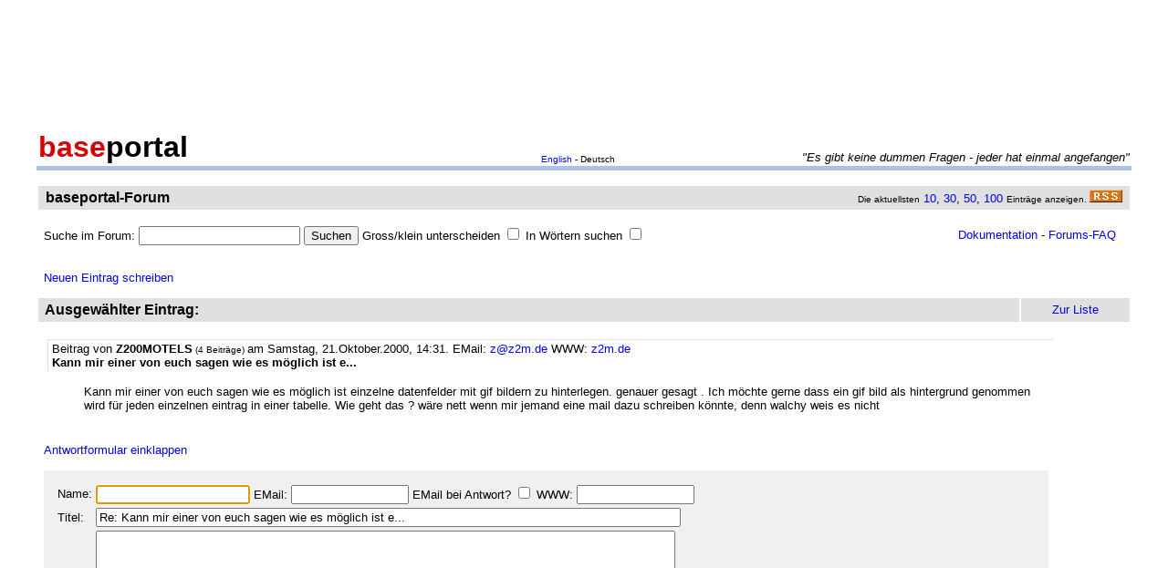

--- FILE ---
content_type: text/html
request_url: http://forum.baseportal.de/445-68550k150.html
body_size: 9830
content:
<p align=center><br>
<script type="text/javascript"><!--
google_ad_client = "pub-2383597772881744";
google_ad_width = 728;
google_ad_height = 90;
google_ad_format = "728x90_as";
google_ad_channel = "4814643064";
google_color_border = "800000";
google_color_bg = "F0F0F0";
google_color_link = "D80000";
google_color_url = "D80000";
google_color_text = "000000";
//--></script>
<script type="text/javascript"
  src="http://pagead2.googlesyndication.com/pagead/show_ads.js">
</script>
<br>
</p><br/><html><head>
<title>Kann mir einer von euch sagen wie es m&ouml;glich ist e... - baseportal Forum - Web-Anwendungen einfach, schnell, leistungsf�hig!</title>
<meta name="description" content="Professionell Webseiten erstellen mit webbasierten Datenbanken. Einfach, schnell, kostenlos!">
<meta name="keywords" content="webdatenbank, webdatenbanken, web-datenbank, web-datenbanken, webbasiert, web-basiert, datenbank, datenbanken, webseiten, webseite, website, homepage, homepages, php, perl, mysql, sql, asp, access, erstellen, generieren, dynamisch, erzeugen, bauen, anwendung, anwendungen, webanwendung, webanwendungen, web-service, web-services, webservice, webservices, web-anwendung, web-anwendungen, einfach, schnell, leistungsf�hig, internet, browser, minuten, programmierbar, programme, programmierung, web-auftritt, webauftritt, content, content management, cms, content management system, easy, start, umsetzung, umsetzen, pflegen, einsetzen, pflege, kostenlos">
<link rel="shortcut icon" href="http://www.baseportal.de/favicon.ico">
<link rel="alternate" type="application/rss+xml" title="RDF-Datei" href="http://baseportal.de/baseportal/baseportal/forum_rss">
<link rel="stylesheet" type="text/css" href="/bp-pics/default.css">
<script>
let l = new Date().getTime();
var sent=0;

function testform()
{




         e = document.createElement("input");
         e.type = "hidden";
         e.name = "_df_frIPB.9ZdCBVY="
         e.value = new Date().getTime() - l;
         document.forms[1].appendChild(e);

	t="\nBitte holen Sie dies nach und schicken Sie dann Ihren Beitrag erneut ab.";
	x=document.forms[1].elements;

	if(!x['Name:='].value) { alert ("Sie haben keinen Namen angegeben!"+t); document.forms[1].elements['Name:='].focus(); return false; }
	if(x['Benachrichtigen:='].checked && !x['EMail:='].value) { alert ("Sie haben keine EMail eingegeben, an die die Benachrichtigung bei Antwort geschickt werden soll!"+t); x['EMail:='].focus(); return false; }
	if(!x['Titel:='].value) { alert ("Sie haben keinen Titel eingegeben!"+t); x['Titel:='].focus(); return false; }
	if(!x['Text:='].value) { alert ("Sie haben keinen Text eingegeben!"+t); x['Text:='].focus(); return false; }

	if(++sent>1) return false;

	return true;
}

function gi(x)
{
	return document.getElementById(x);
}

function input()
{
	var y=gi('forme');
	gi('forml').innerHTML=y.style.display?'Eingabeformular einklappen':'Neuen Eintrag schreiben';
	y.style.display=y.style.display?'':'none';
	var forma=gi('forma');
	if(forma)
	{
		if(forma.style.display=='') forma.previousSibling.innerHTML="Antworten"; else forma.style.display='';
		gi('formx').appendChild(forma); forma.id="form";
		gi("formi").elements["Titel:="].value="";
		gi("formi").elements["Pos="].value="";
	}

	if(y.style.display=='none') return false;	// wg IE
	return do_focus();
}

function answer(x,tn)
{
	var forma=gi('forma');
	if(!forma) forma=gi('form');
	if(x.innerHTML=='Antworten')
	{
		if(gi('forme').style.display=='') { gi('forme').style.display='none'; gi('forml').innerHTML='Neuen Eintrag schreiben'; }
		if(forma.id=="forma") forma.previousSibling.innerHTML="Antworten";
		x.parentNode.insertBefore(forma, x.nextSibling);
		x.innerHTML='Antwortformular einklappen<br><br>';
		forma.style.display='';
		gi("formi").elements["Titel:="].value="Re: "+gi("t"+tn).innerHTML;
		gi("formi").elements["Pos="].value=parseFloat(x.href.substr(x.href.lastIndexOf("Pos=")+4));
	} else
	{
		x.innerHTML='Antworten';
		forma.style.display='none';
	forma.id="forma"; return false;	// wg IE
	}
	forma.id="forma";
	return do_focus();
}

function do_focus()
{
	var fi=gi('formi');
	if(fi.elements['Name:='].value=='') { fi.elements['Name:='].focus() }
	else if(fi.elements['Titel:='].value=='') { fi.elements['Titel:='].focus() }
	else if(fi.elements['Text:='].value=='') { fi.elements['Text:='].focus() }
	return false;
}

</script>

</head>
<body bgcolor=ffffff vlink=0000f0><!link=d80000 vlink=d80000>
<font size=2 face=arial>
<center>

<table width=95% cellpadding=2 cellspacing=0 border=0><tr>
<td rowspan=2 width=33%><a href="http://baseportal.de" style="text-decoration:none;color:black"><font face=arial size=6><b><font color=d80000>base</font>portal</b></a></td>
<td height=14></td>
</tr><tr>
<td valign=bottom align=middle width=50%><font face=arial size=1><a href="http://baseportal.com/baseportal/baseportal/forum">English</a> - Deutsch</td>
<td bgcolxor=e0e0e0 valign=bottom align=right width=50% nowrap> <font size=2 face=arial,helvetica><i>"Es gibt keine dummen Fragen - jeder hat einmal angefangen"
</i></font></td>
</tr><tr><td bgcolor=b0c0e0 colspan=3><table border=0 cellpadding=0 cellspacing=0><tr><td height=1></td></tr></table></td></tr></table>

<br>
<table cellspacing=2 width=95% cellpadding=4>
<tr><td bgcolor=e0e0e0><table cellspacing=0 cellpadding=0 border=0 width=100%><tr><td><font face=arial size=3>&nbsp;<b>baseportal-Forum</b></td><td align=right nowrap><font size=1>Die aktuellsten</font><font size=2> <a href="/baseportal/baseportal/forum&getfirst=10">10</a>, <a href="/baseportal/baseportal/forum&getfirst=30">30</a>, <a href="/baseportal/baseportal/forum&getfirst=50">50</a>, <a href="/baseportal/baseportal/forum&getfirst=100">100</a> </font><font size=1>Eintr&auml;ge anzeigen. </font> <a href="http://baseportal.de/baseportal/baseportal/forum_rss"><img src="/pics/rss.gif" width=36 height=14 border=0></a>&nbsp;</td></tr></table></td></tr></table></center>
<font face=arial size=2><br>
<ul style="margin-top:0px">

<form action="baseportal.pl?htx=/baseportal/forum&wcheck=1" name="_baseportal_form0" method="post" enctype="multipart/form-data">
<table cellspacing=0 cellpadding=0 width=96% border=0><tr><td>
<input type=hidden name="htx=" value="/baseportal/forum"><input type=hidden name="wcheck=" value="1">Suche im Forum: <input type="text" name="vtsearch=" size=20 value=""> <input type=submit value="Suchen"> Gross/klein unterscheiden <input type="checkbox" name="gk="> In W&ouml;rtern suchen <input type="checkbox" name="wg="></td><td align=right><a href="http://doku.baseportal.de">Dokumentation</a> - <a href="http://baseportal.de/forumfaq.html">Forums-FAQ</a></td></tr></table>
</form>
</ul>

<font size=2 face="arial,helvetica">


<style>
.menu {background:#f0f0f0;padding:10px;margin:20px;font-size:90%;border:1px solid #b0c0e0;width:220px}
.menu p {margin:0px;padding:0px}
.menu ul {padding:0px 0px 0px 10px;margin:0px;list-style:none;font-size:90%}
.menu ul ul {padding:0px 0px 0px 10px;margin:0px;list-style:none;font-size:90%}
.menu ul ul ul {padding:0px 0px 0px 10px;margin:0px;list-style:none;font-size:90%}
.menu .selected {background:#ffffff;margin-right:-10px;margin-left:-10px;padding-left:10px;width:100%}
.hpnone {display:none};
</style>
<a name="eingabe">&nbsp;</a><br><ul style="margin-top:0px"><a href="/baseportal/baseportal/forum&wcheck=1&einauf=1" id="forml" onclick="return input()">Neuen Eintrag schreiben</a></ul><div id="forme" style="display:none"><center><table cellspacing=2 width=95% cellpadding=4><tr bgcolor=e0e0e0><td><font face=arial,helvetica size=3><b>&nbsp;Neuer Eintrag:</b></font></td><td width=10% align=center nowrap>&nbsp;<a href="#list"><font size=2 face=arial>Zur Liste</a>&nbsp;</td></tr></table></center><font face=arial,helvetica size=2><ul id="formx"><p>
Bitte bei Problemen <b>einen Link auf die entsprechende Seite angeben</b>, sowie den Teil des betreffenden Quellcodes (das Eingabefeld beim "Aussehen" der Seite) und eine konkrete Beschreibung was erreicht werden soll und was dabei nicht funktioniert.
</p>
<table id="form" cellspacing=0 cellpadding=12 bgcolor=f0f0f0 width=90%><tr><td><font face=arial,helvetica size=2>
<table>
<form id="formi" action="/baseportal/baseportal/forum&wcheck=1&range=68550,150" method="post" enctype="multipart/form-data" onsubmit="return testform()">
<input type=hidden name="htx=" value="/baseportal/forum"><input type=hidden name="wcheck=" value="1">
<input type=hidden name="range=" value="68550,150"><input type=hidden name="Pos=" value="">
<tr><td><input type=text name="subject=" class="hpnone"><font face=arial,helvetica size=2>Name:</td><td nowrap><input type=text name="Name:=" size=19 maxlength=60 value=""><font face=arial,helvetica size=2> EMail: <input type=text name="EMail:=" size=14 maxlength=60 value=""> EMail bei Antwort? <input type=checkbox name="Benachrichtigen:="> WWW: <input type=text name="WWW:=" size=14 maxlength=60 value=""></td></tr>
<tr><td><font face=arial,helvetica size=2>Titel:</td><td><input type=text name="Titel:=" size=78 maxlength=80 value=""></td></tr>
<tr><td><font face=arial,helvetica size=2>Text:</td><td><textarea name="Text:=" rows=20 cols=77 wrap=virtual></textarea></td></tr>
<tr><td></td><td><input type=submit name="Speichern=" value="Speichern" accesskey="s"></td></tr>
</form>
</table>
</table></ul></div><center><table cellspacing=2 width=95% cellpadding=4><tr bgcolor=e0e0e0><td><font face=arial,helvetica size=3><b>&nbsp;Ausgew&auml;hlter Eintrag:</b></font><td width=10% align=center nowrap>&nbsp;<a href="#list"><font size=2 face=arial>Zur Liste</a>&nbsp;</td></tr></table></center><font face=arial,helvetica size=2><ul><div style="width:90%;padding:4px">
<div style="padding:2px 4px 2px 4px;border-left:1px solid #e0e0e0;border-top:1px solid #e0e0e0">
<font face=arial size=2>Beitrag von <b>Z200MOTELS</b><font size=1> (4 Beitr&auml;ge) </font>am Samstag, 21.Oktober.2000, 14:31. <script>document.write('EM'+'ail: <a href="ma'+'ilto:z'+'@'+'z2m'+'.'+'de?subje'+'ct=Wg. baseportal-Forum: Kann mir einer von euch sagen wie es m&ouml;glich ist e...">z'+'@'+'z2m'+'.'+'de</a>')</script> WWW: <a href="http://z2m.de" target="_blank">z2m.de</a>
<br><b id="t0">Kann mir einer von euch sagen wie es m&ouml;glich ist e...</b>
</div><br>
<ul>
Kann mir einer von euch sagen wie es m&ouml;glich ist einzelne datenfelder mit gif bildern zu hinterlegen. genauer gesagt . Ich m&ouml;chte gerne dass ein gif bild als hintergrund genommen wird f&uuml;r jeden einzelnen eintrag in einer tabelle. Wie geht das ? w&auml;re nett wenn mir jemand eine mail dazu schreiben k&ouml;nnte, denn walchy weis es nicht<br><br></ul></div><br><a id="linka" href="/baseportal/baseportal/forum&wcheck=1&einauf=1&Pos=445" onclick="return answer(this,0)">Antworten</a><script>answer(gi('linka'),0)</script><a name="list">&nbsp;</a></ul><center><table cellspacing=2 width=95% cellpadding=4><tr bgcolor=e0e0e0><td><font face=arial,helvetica size=3><b>&nbsp;Liste der Eintr�ge von 68550 bis 68700:</b></font></td><td width=10% align=center nowrap><a href="/baseportal/baseportal/forum&wcheck=1&range=68550,150&board=1">Einklappen</a></td><td width=10% align=center nowrap>&nbsp;<a href="#eingabe"><font size=2 face=arial>Zur Eingabe</a>&nbsp;</td></tr></table></center><font face=arial,helvetica size=2><ul><nobr><div style="width:90%"><div style="padding-left:4px;padding-right:10px;margin-top:2px;border-left:1px solid #e0e0e0;border-top:1px solid #e0e0e0"><b><a href="http://forum.baseportal.de/512-68550k150.html">Hallo - ich habe mich mit einige &quot;Besonderheiten&quot; von baseportal arrangiert...</a></b> von <b>Hans</b> am 28.10.00, 17:22</div></div>
<div style="width:90%"><div style="padding-left:36px;padding-right:10px"><b><a href="http://forum.baseportal.de/511.5-68550k150.html">Re: Der Sinn des Lebens...</a></b> von <b>Christoph Bergmann</b> am 28.10.00, 21:36</div></div>
<div style="width:90%"><div style="padding-left:68px;padding-right:10px"><b><a href="http://forum.baseportal.de/511.2-68550k150.html">Re: Der Sinn des Lebens...</a></b> von <b>Hans</b> am 29.10.00, 08:47</div></div>
<div style="width:90%"><div style="padding-left:100px;padding-right:10px"><b><a href="http://forum.baseportal.de/511.1-68550k150.html">Re: Der Sinn des Lebens...</a></b> von <b>Christoph Bergmann</b> am 30.10.00, 23:05</div></div>
<div style="width:90%"><div style="padding-left:4px;padding-right:10px;margin-top:2px;border-left:1px solid #e0e0e0;border-top:1px solid #e0e0e0"><b><a href="http://forum.baseportal.de/509-68550k150.html">zu $_amount_all habe ich noch ne Frage. auf meiner...</a></b> von <b>christoph</b> am 27.10.00, 14:20</div></div>
<div style="width:90%"><div style="padding-left:36px;padding-right:10px"><b><a href="http://forum.baseportal.de/508.5-68550k150.html">Re: _amount_all</a></b> von <b>Christoph Bergmann</b> am 28.10.00, 21:33</div></div>
<div style="width:90%"><div style="padding-left:36px;padding-right:10px"><b><a href="http://forum.baseportal.de/508.2-68550k150.html">Re: zu $_amount_all habe ich noch ne Frage. auf meiner...</a></b> von <b>Christoph Bergmann</b> am 31.10.00, 00:21</div></div>
<div style="width:90%"><div style="padding-left:4px;padding-right:10px;margin-top:2px;border-left:1px solid #e0e0e0;border-top:1px solid #e0e0e0"><b><a href="http://forum.baseportal.de/508-68550k150.html">gibt es auch die m&ouml;glichkeit aus zwei vorhandenen ...</a></b> von <b>Vito</b> am 27.10.00, 13:18</div></div>
<div style="width:90%"><div style="padding-left:36px;padding-right:10px"><b><a href="http://forum.baseportal.de/507.5-68550k150.html">Re: gibt es auch die m&ouml;glichkeit aus zwei vorhandenen ...</a></b> von <b>Christoph Bergmann</b> am 28.10.00, 21:26</div></div>
<div style="width:90%"><div style="padding-left:4px;padding-right:10px;margin-top:2px;border-left:1px solid #e0e0e0;border-top:1px solid #e0e0e0"><b><a href="http://forum.baseportal.de/507-68550k150.html">Hallo baseportal-team
vor ca. 2 Wochen habe ich m...</a></b> von <b>Fritz</b> am 27.10.00, 03:21</div></div>
<div style="width:90%"><div style="padding-left:36px;padding-right:10px"><b><a href="http://forum.baseportal.de/506.5-68550k150.html">Re: Hallo baseportal-teamvor ca. 2 Wochen habe ich m...</a></b> von <b>Christoph Bergmann</b> am 28.10.00, 21:30</div></div>
<div style="width:90%"><div style="padding-left:68px;padding-right:10px"><b><a href="http://forum.baseportal.de/506.2-68550k150.html">Re: Hallo baseportal-teamvor ca. 2 Wochen habe ich m...</a></b> von <b>Fritz</b> am 29.10.00, 00:08</div></div>
<div style="width:90%"><div style="padding-left:4px;padding-right:10px;margin-top:2px;border-left:1px solid #e0e0e0;border-top:1px solid #e0e0e0"><b><a href="http://forum.baseportal.de/506-68550k150.html">Hallo Christoph,

w&auml;re es m&ouml;glich, da&szlig; Du mich z...</a></b> von <b>alex</b> am 27.10.00, 01:20</div></div>
<div style="width:90%"><div style="padding-left:36px;padding-right:10px"><b><a href="http://forum.baseportal.de/505.5-68550k150.html">Re: Hallo Christoph,w&auml;re es m&ouml;glich, da&szlig; Du mich z...</a></b> von <b>Christoph Bergmann</b> am 28.10.00, 21:32</div></div>
<div style="width:90%"><div style="padding-left:4px;padding-right:10px;margin-top:2px;border-left:1px solid #e0e0e0;border-top:1px solid #e0e0e0"><b><a href="http://forum.baseportal.de/505-68550k150.html">Habe einen Fehler zum suchen:
Das ist einmal pass...</a></b> von <b>Winkiller</b> am 26.10.00, 19:23</div></div>
<div style="width:90%"><div style="padding-left:4px;padding-right:10px;margin-top:2px;border-left:1px solid #e0e0e0;border-top:1px solid #e0e0e0"><b><a href="http://forum.baseportal.de/504-68550k150.html">
Hi allerseits...

Reiner: Hui, hui, komplexe An...</a></b> von <b>Christoph Bergmann</b> am 26.10.00, 19:11</div></div>
<div style="width:90%"><div style="padding-left:36px;padding-right:10px"><b><a href="http://forum.baseportal.de/503.5-68550k150.html">zu komplex...</a></b> von <b>Reiner</b> am 29.10.00, 16:38</div></div>
<div style="width:90%"><div style="padding-left:68px;padding-right:10px"><b><a href="http://forum.baseportal.de/503.2-68550k150.html">Re: zu komplex...</a></b> von <b>Christoph Bergmann</b> am 30.10.00, 08:11</div></div>
<div style="width:90%"><div style="padding-left:100px;padding-right:10px"><b><a href="http://forum.baseportal.de/503.1-68550k150.html">Merci und Frage...</a></b> von <b>Reiner</b> am 30.10.00, 09:48</div></div>
<div style="width:90%"><div style="padding-left:132px;padding-right:10px"><b><a href="http://forum.baseportal.de/503.05-68550k150.html">Re: Merci und Frage...</a></b> von <b>Christoph Bergmann</b> am 31.10.00, 02:02</div></div>
<div style="width:90%"><div style="padding-left:4px;padding-right:10px;margin-top:2px;border-left:1px solid #e0e0e0;border-top:1px solid #e0e0e0"><b><a href="http://forum.baseportal.de/503-68550k150.html">Hallo Agapi,

Vielen Dank f&uuml;r die Anregung.

D...</a></b> von <b>alex</b> am 26.10.00, 18:21</div></div>
<div style="width:90%"><div style="padding-left:4px;padding-right:10px;margin-top:2px;border-left:1px solid #e0e0e0;border-top:1px solid #e0e0e0"><b><a href="http://forum.baseportal.de/502-68550k150.html">Die Logik ist das Wissen des Meisters!
Selbstgedi...</a></b> von <b>Winkiller</b> am 26.10.00, 18:04</div></div>
<div style="width:90%"><div style="padding-left:4px;padding-right:10px;margin-top:2px;border-left:1px solid #e0e0e0;border-top:1px solid #e0e0e0"><b><a href="http://forum.baseportal.de/501-68550k150.html">Hans: Bin zwar keine gute Fee, aber da kann ich Di...</a></b> von <b>Agapi</b> am 26.10.00, 16:06</div></div>
<div style="width:90%"><div style="padding-left:4px;padding-right:10px;margin-top:2px;border-left:1px solid #e0e0e0;border-top:1px solid #e0e0e0"><b><a href="http://forum.baseportal.de/500-68550k150.html">Mit Geduld und Spucke...bastle ich gerade eine Sel...</a></b> von <b>Hans</b> am 26.10.00, 15:06</div></div>
<div style="width:90%"><div style="padding-left:4px;padding-right:10px;margin-top:2px;border-left:1px solid #e0e0e0;border-top:1px solid #e0e0e0"><b><a href="http://forum.baseportal.de/499-68550k150.html">
mea culpa - jetzt war ich wirklich zu doof...wenn...</a></b> von <b>Hans</b> am 26.10.00, 07:59</div></div>
<div style="width:90%"><div style="padding-left:4px;padding-right:10px;margin-top:2px;border-left:1px solid #e0e0e0;border-top:1px solid #e0e0e0"><b><a href="http://forum.baseportal.de/498-68550k150.html">...Achtung: Klein-Doofie hat eine Frage:
Warum is...</a></b> von <b>Hans (schon wieder...;-))</b> am 26.10.00, 07:47</div></div>
<div style="width:90%"><div style="padding-left:4px;padding-right:10px;margin-top:2px;border-left:1px solid #e0e0e0;border-top:1px solid #e0e0e0"><b><a href="http://forum.baseportal.de/497-68550k150.html">'Tschuldigung! Selbst drauf gekommen, aber trotzde...</a></b> von <b>Manticor</b> am 25.10.00, 22:22</div></div>
<div style="width:90%"><div style="padding-left:4px;padding-right:10px;margin-top:2px;border-left:1px solid #e0e0e0;border-top:1px solid #e0e0e0"><b><a href="http://forum.baseportal.de/496-68550k150.html">&lt;a href=&quot;$Website&quot;&gt;$Institut&lt;/a&gt;
versucht mit htt...</a></b> von <b>Manticor</b> am 25.10.00, 22:17</div></div>
<div style="width:90%"><div style="padding-left:4px;padding-right:10px;margin-top:2px;border-left:1px solid #e0e0e0;border-top:1px solid #e0e0e0"><b><a href="http://forum.baseportal.de/495-68550k150.html">Mist, jetzt bin ich irgendwie zwischen den Fronten...</a></b> von <b>Manticor</b> am 25.10.00, 19:53</div></div>
<div style="width:90%"><div style="padding-left:4px;padding-right:10px;margin-top:2px;border-left:1px solid #e0e0e0;border-top:1px solid #e0e0e0"><b><a href="http://forum.baseportal.de/494-68550k150.html">Hallo zusammen!
Wie ich bereits geschrieben hatte...</a></b> von <b>Reiner</b> am 25.10.00, 18:47</div></div>
<div style="width:90%"><div style="padding-left:4px;padding-right:10px;margin-top:2px;border-left:1px solid #e0e0e0;border-top:1px solid #e0e0e0"><b><a href="http://forum.baseportal.de/493-68550k150.html">Damit deutlich wird, wie Formulareingaben im Templ...</a></b> von <b>anonym</b> am 25.10.00, 18:39</div></div>
<div style="width:90%"><div style="padding-left:4px;padding-right:10px;margin-top:2px;border-left:1px solid #e0e0e0;border-top:1px solid #e0e0e0"><b><a href="http://forum.baseportal.de/492-68550k150.html">An Winkiller: Sorry, du hast recht, es Variablen&uuml;b...</a></b> von <b>anonym</b> am 25.10.00, 18:24</div></div>
<div style="width:90%"><div style="padding-left:4px;padding-right:10px;margin-top:2px;border-left:1px solid #e0e0e0;border-top:1px solid #e0e0e0"><b><a href="http://forum.baseportal.de/491-68550k150.html">Hallo miteinand - wieviele auch immer &quot;da&quot; sind......</a></b> von <b>Hans</b> am 25.10.00, 18:17</div></div>
<div style="width:90%"><div style="padding-left:4px;padding-right:10px;margin-top:2px;border-left:1px solid #e0e0e0;border-top:1px solid #e0e0e0"><b><a href="http://forum.baseportal.de/490-68550k150.html">Wisst ihr Leute, manchmal habe ich das Gef&uuml;hl, das...</a></b> von <b>Winkiller</b> am 25.10.00, 17:56</div></div>
<div style="width:90%"><div style="padding-left:4px;padding-right:10px;margin-top:2px;border-left:1px solid #e0e0e0;border-top:1px solid #e0e0e0"><b><a href="http://forum.baseportal.de/489-68550k150.html">Alex: Ich bin schon seit l&auml;ngerem dabei ein VOTING...</a></b> von <b>Agapi</b> am 25.10.00, 16:29</div></div>
<div style="width:90%"><div style="padding-left:4px;padding-right:10px;margin-top:2px;border-left:1px solid #e0e0e0;border-top:1px solid #e0e0e0"><b><a href="http://forum.baseportal.de/488-68550k150.html">DANKE, Christoph. Dank Deiner guten Hilfe funktion...</a></b> von <b>alex</b> am 25.10.00, 15:55</div></div>
<div style="width:90%"><div style="padding-left:4px;padding-right:10px;margin-top:2px;border-left:1px solid #e0e0e0;border-top:1px solid #e0e0e0"><b><a href="http://forum.baseportal.de/487-68550k150.html">
Ach, Hans, ich weiss ja nicht in welcher Welt Du...</a></b> von <b>Christoph Bergmann</b> am 25.10.00, 15:44</div></div>
<div style="width:90%"><div style="padding-left:4px;padding-right:10px;margin-top:2px;border-left:1px solid #e0e0e0;border-top:1px solid #e0e0e0"><b><a href="http://forum.baseportal.de/486-68550k150.html">Hallo Christoph,

genau , w&auml;hrend ich mein State...</a></b> von <b>Hans</b> am 25.10.00, 13:12</div></div>
<div style="width:90%"><div style="padding-left:4px;padding-right:10px;margin-top:2px;border-left:1px solid #e0e0e0;border-top:1px solid #e0e0e0"><b><a href="http://forum.baseportal.de/485-68550k150.html">Hallo,
leider kann man nicht DIREKT den Comments ...</a></b> von <b>hans</b> am 25.10.00, 13:04</div></div>
<div style="width:90%"><div style="padding-left:4px;padding-right:10px;margin-top:2px;border-left:1px solid #e0e0e0;border-top:1px solid #e0e0e0"><b><a href="http://forum.baseportal.de/484-68550k150.html">
Hi allerseits...

So, das Problem mit dem Zeil...</a></b> von <b>Christoph Bergmann</b> am 25.10.00, 12:49</div></div>
<div style="width:90%"><div style="padding-left:4px;padding-right:10px;margin-top:2px;border-left:1px solid #e0e0e0;border-top:1px solid #e0e0e0"><b><a href="http://forum.baseportal.de/483-68550k150.html">Hans: Findest Du nicht, dass Du etwas &Uuml;berreagiers...</a></b> von <b>Agapi</b> am 25.10.00, 09:55</div></div>
<div style="width:90%"><div style="padding-left:4px;padding-right:10px;margin-top:2px;border-left:1px solid #e0e0e0;border-top:1px solid #e0e0e0"><b><a href="http://forum.baseportal.de/482-68550k150.html">Hallo,

wie kann man innerhalb einer &lt;loop&gt;Ausga...</a></b> von <b>alex</b> am 25.10.00, 03:37</div></div>
<div style="width:90%"><div style="padding-left:4px;padding-right:10px;margin-top:2px;border-left:1px solid #e0e0e0;border-top:1px solid #e0e0e0"><b><a href="http://forum.baseportal.de/481-68550k150.html">@Hans:
Hi! Du bist der erste, von dem ich weiss, ...</a></b> von <b>Manticor</b> am 25.10.00, 02:50</div></div>
<div style="width:90%"><div style="padding-left:4px;padding-right:10px;margin-top:2px;border-left:1px solid #e0e0e0;border-top:1px solid #e0e0e0"><b><a href="http://forum.baseportal.de/480-68550k150.html">Wie kann ich auf einer Datenbankseite eine zweite ...</a></b> von <b>Richard Bachmann</b> am 25.10.00, 00:30</div></div>
<div style="width:90%"><div style="padding-left:4px;padding-right:10px;margin-top:2px;border-left:1px solid #e0e0e0;border-top:1px solid #e0e0e0"><b><a href="http://forum.baseportal.de/479-68550k150.html">Hallo Thomas,
Hallo Winkiller,


Vielen, vielen...</a></b> von <b>alex</b> am 24.10.00, 23:36</div></div>
<div style="width:90%"><div style="padding-left:4px;padding-right:10px;margin-top:2px;border-left:1px solid #e0e0e0;border-top:1px solid #e0e0e0"><b><a href="http://forum.baseportal.de/478-68550k150.html">Import aus Excel oder Word
Wie kann ich in Excel ...</a></b> von <b>Steffen</b> am 24.10.00, 23:12</div></div>
<div style="width:90%"><div style="padding-left:4px;padding-right:10px;margin-top:2px;border-left:1px solid #e0e0e0;border-top:1px solid #e0e0e0"><b><a href="http://forum.baseportal.de/477-68550k150.html">So langsam nervt die Sch... hier!
Vollmundig wird...</a></b> von <b>Hans</b> am 24.10.00, 20:04</div></div>
<div style="width:90%"><div style="padding-left:4px;padding-right:10px;margin-top:2px;border-left:1px solid #e0e0e0;border-top:1px solid #e0e0e0"><b><a href="http://forum.baseportal.de/476-68550k150.html">@Thomass
Achtung! Felder die abgefragt oder nach ...</a></b> von <b>Winkiller</b> am 24.10.00, 19:21</div></div>
<div style="width:90%"><div style="padding-left:4px;padding-right:10px;margin-top:2px;border-left:1px solid #e0e0e0;border-top:1px solid #e0e0e0"><b><a href="http://forum.baseportal.de/475-68550k150.html">Hey Alex,

das Problem hatte ich auch mal...
Du...</a></b> von <b>Thomas</b> am 24.10.00, 18:45</div></div>
<div style="width:90%"><div style="padding-left:4px;padding-right:10px;margin-top:2px;border-left:1px solid #e0e0e0;border-top:1px solid #e0e0e0"><b><a href="http://forum.baseportal.de/473-68550k150.html">Hallo

hab ein Problem und bin schon am ....
Ha...</a></b> von <b>Thomas</b> am 24.10.00, 18:40</div></div>
<div style="width:90%"><div style="padding-left:4px;padding-right:10px;margin-top:2px;border-left:1px solid #e0e0e0;border-top:1px solid #e0e0e0"><b><a href="http://forum.baseportal.de/472-68550k150.html">Hallo Christoph,

prima, da&szlig; es inzwischen eine ...</a></b> von <b>alex</b> am 24.10.00, 18:35</div></div>
<div style="width:90%"><div style="padding-left:4px;padding-right:10px;margin-top:2px;border-left:1px solid #e0e0e0;border-top:1px solid #e0e0e0"><b><a href="http://forum.baseportal.de/471-68550k150.html">Hallo Sandra,

vielen Dank f&uuml;r Deine Unterst&uuml;tzun...</a></b> von <b>alex</b> am 24.10.00, 18:11</div></div>
<div style="width:90%"><div style="padding-left:4px;padding-right:10px;margin-top:2px;border-left:1px solid #e0e0e0;border-top:1px solid #e0e0e0"><b><a href="http://forum.baseportal.de/470-68550k150.html">@Titus,

man kann ALLES!
UND SO STEHTS IN DER D...</a></b> von <b>Winkiller</b> am 24.10.00, 17:55</div></div>
<div style="width:90%"><div style="padding-left:4px;padding-right:10px;margin-top:2px;border-left:1px solid #e0e0e0;border-top:1px solid #e0e0e0"><b><a href="http://forum.baseportal.de/469-68550k150.html">Laut Doku kann man Perl Varialben nur &uuml;ber die URL...</a></b> von <b>anonym</b> am 24.10.00, 17:45</div></div>
<div style="width:90%"><div style="padding-left:4px;padding-right:10px;margin-top:2px;border-left:1px solid #e0e0e0;border-top:1px solid #e0e0e0"><b><a href="http://forum.baseportal.de/468-68550k150.html">@Christian:
&lt;loop db=institute&gt;
$Name&amp;nbsp$URL e...</a></b> von <b>Manticor</b> am 24.10.00, 16:50</div></div>
<div style="width:90%"><div style="padding-left:4px;padding-right:10px;margin-top:2px;border-left:1px solid #e0e0e0;border-top:1px solid #e0e0e0"><b><a href="http://forum.baseportal.de/467-68550k150.html">Moin, moin,

ich bin irgendwie nicht so ge&uuml;bt mi...</a></b> von <b>Christian Wapenhans</b> am 24.10.00, 16:26</div></div>
<div style="width:90%"><div style="padding-left:4px;padding-right:10px;margin-top:2px;border-left:1px solid #e0e0e0;border-top:1px solid #e0e0e0"><b><a href="http://forum.baseportal.de/466-68550k150.html">Peter: Ja das geht. Ich w&uuml;rde es so machen, dass D...</a></b> von <b>Agapi</b> am 24.10.00, 15:46</div></div>
<div style="width:90%"><div style="padding-left:4px;padding-right:10px;margin-top:2px;border-left:1px solid #e0e0e0;border-top:1px solid #e0e0e0"><b><a href="http://forum.baseportal.de/465-68550k150.html">Hallo - in der &quot;Liste&quot; kann man anzuzeigende Felde...</a></b> von <b>Hans Steiner</b> am 24.10.00, 14:30</div></div>
<div style="width:90%"><div style="padding-left:4px;padding-right:10px;margin-top:2px;border-left:1px solid #e0e0e0;border-top:1px solid #e0e0e0"><b><a href="http://forum.baseportal.de/464-68550k150.html">Sorry- eine Anf&auml;ngerfrage:
Kann ich in baseport e...</a></b> von <b>peter</b> am 24.10.00, 13:48</div></div>
<div style="width:90%"><div style="padding-left:4px;padding-right:10px;margin-top:2px;border-left:1px solid #e0e0e0;border-top:1px solid #e0e0e0"><b><a href="http://forum.baseportal.de/463-68550k150.html">Hi Agapi,
knoffhoff - gewusst wie. Danke...</a></b> von <b>Tex</b> am 24.10.00, 12:22</div></div>
<div style="width:90%"><div style="padding-left:4px;padding-right:10px;margin-top:2px;border-left:1px solid #e0e0e0;border-top:1px solid #e0e0e0"><b><a href="http://forum.baseportal.de/462-68550k150.html">Tex: Du musst die Exceltabelle als CSV abspeichern...</a></b> von <b>Agapi</b> am 24.10.00, 00:18</div></div>
<div style="width:90%"><div style="padding-left:4px;padding-right:10px;margin-top:2px;border-left:1px solid #e0e0e0;border-top:1px solid #e0e0e0"><b><a href="http://forum.baseportal.de/461-68550k150.html">Oh Mann, jetzt hab ich schon drei Tage lang gesuch...</a></b> von <b>Tex</b> am 23.10.00, 21:41</div></div>
<div style="width:90%"><div style="padding-left:4px;padding-right:10px;margin-top:2px;border-left:1px solid #e0e0e0;border-top:1px solid #e0e0e0"><b><a href="http://forum.baseportal.de/460-68550k150.html">-gibt es eine M&ouml;glichkeit einen zuf&auml;lligen Datensa...</a></b> von <b>Christoph</b> am 23.10.00, 18:35</div></div>
<div style="width:90%"><div style="padding-left:4px;padding-right:10px;margin-top:2px;border-left:1px solid #e0e0e0;border-top:1px solid #e0e0e0"><b><a href="http://forum.baseportal.de/459-68550k150.html">halli, hall...</a></b> von <b>*anonym*</b> am 23.10.00, 17:20</div></div>
<div style="width:90%"><div style="padding-left:4px;padding-right:10px;margin-top:2px;border-left:1px solid #e0e0e0;border-top:1px solid #e0e0e0"><b><a href="http://forum.baseportal.de/458-68550k150.html">Hallo Baseportaler, hallo Christoph,

kurze Frag...</a></b> von <b>Stefan Skalla</b> am 23.10.00, 16:47</div></div>
<div style="width:90%"><div style="padding-left:4px;padding-right:10px;margin-top:2px;border-left:1px solid #e0e0e0;border-top:1px solid #e0e0e0"><b><a href="http://forum.baseportal.de/457-68550k150.html">Hallo und erst mal ein FETTES LOB!
Komm' gleich z...</a></b> von <b>Reiner Siegmund</b> am 23.10.00, 15:16</div></div>
<div style="width:90%"><div style="padding-left:4px;padding-right:10px;margin-top:2px;border-left:1px solid #e0e0e0;border-top:1px solid #e0e0e0"><b><a href="http://forum.baseportal.de/456-68550k150.html">Ich m&ouml;chte in Javascript eine List Box auf meine H...</a></b> von <b>Mamo</b> am 23.10.00, 14:39</div></div>
<div style="width:90%"><div style="padding-left:4px;padding-right:10px;margin-top:2px;border-left:1px solid #e0e0e0;border-top:1px solid #e0e0e0"><b><a href="http://forum.baseportal.de/455-68550k150.html">Sorry, hab' eigentlich nur einmal geklickt.....</a></b> von <b>Manticor</b> am 23.10.00, 00:45</div></div>
<div style="width:90%"><div style="padding-left:4px;padding-right:10px;margin-top:2px;border-left:1px solid #e0e0e0;border-top:1px solid #e0e0e0"><b><a href="http://forum.baseportal.de/454-68550k150.html">Ich m&ouml;chte einen Login Dialog schreiben und bin da...</a></b> von <b>Christian</b> am 22.10.00, 23:40</div></div>
<div style="width:90%"><div style="padding-left:4px;padding-right:10px;margin-top:2px;border-left:1px solid #e0e0e0;border-top:1px solid #e0e0e0"><b><a href="http://forum.baseportal.de/453-68550k150.html">&quot;Baseportaliquetten&quot; ;-)

Hallo!
Bin gerade die...</a></b> von <b>Manticor</b> am 22.10.00, 22:49</div></div>
<div style="width:90%"><div style="padding-left:4px;padding-right:10px;margin-top:2px;border-left:1px solid #e0e0e0;border-top:1px solid #e0e0e0"><b><a href="http://forum.baseportal.de/452-68550k150.html">&quot;Baseportaliquetten&quot; ;-)

Hallo!
Bin gerade die...</a></b> von <b>Manticor</b> am 22.10.00, 22:48</div></div>
<div style="width:90%"><div style="padding-left:4px;padding-right:10px;margin-top:2px;border-left:1px solid #e0e0e0;border-top:1px solid #e0e0e0"><b><a href="http://forum.baseportal.de/451-68550k150.html">Ui, wieder aus dem Wochenende zur&uuml;ck... :-)
@Z200...</a></b> von <b>Manticor</b> am 22.10.00, 21:54</div></div>
<div style="width:90%"><div style="padding-left:4px;padding-right:10px;margin-top:2px;border-left:1px solid #e0e0e0;border-top:1px solid #e0e0e0"><b><a href="http://forum.baseportal.de/450-68550k150.html">Hallo,
ich habe zwei Tabellen mit einer Relation ...</a></b> von <b>Gerhard</b> am 22.10.00, 20:28</div></div>
<div style="width:90%"><div style="padding-left:4px;padding-right:10px;margin-top:2px;border-left:1px solid #e0e0e0;border-top:1px solid #e0e0e0"><b><a href="http://forum.baseportal.de/449-68550k150.html">Hallo, bereits vor einigen Monaten habe ich mit Ba...</a></b> von <b>Hans</b> am 22.10.00, 19:25</div></div>
<div style="width:90%"><div style="padding-left:4px;padding-right:10px;margin-top:2px;border-left:1px solid #e0e0e0;border-top:1px solid #e0e0e0"><b><a href="http://forum.baseportal.de/448-68550k150.html">Wie soll man in den Daten bl&auml;ttern?  
&quot;Reiter&quot; ob...</a></b> von <b>Hans</b> am 22.10.00, 18:59</div></div>
<div style="width:90%"><div style="padding-left:4px;padding-right:10px;margin-top:2px;border-left:1px solid #e0e0e0;border-top:1px solid #e0e0e0"><b><a href="http://forum.baseportal.de/447-68550k150.html">Hallo,
ich wollte eine Datenbank erstellen, gebe ...</a></b> von <b>Hans</b> am 22.10.00, 14:07</div></div>
<div style="width:90%"><div style="padding-left:4px;padding-right:10px;margin-top:2px;border-left:1px solid #e0e0e0;border-top:1px solid #e0e0e0"><b><a href="http://forum.baseportal.de/446-68550k150.html">Nach Eingabe und Absenden von neuen Daten in ein F...</a></b> von <b>J. Hansen</b> am 21.10.00, 21:25</div></div>
<div style="width:90%;background-color:#e0e0e0"><div style="padding-left:4px;padding-right:10px;margin-top:2px;border-left:1px solid #e0e0e0;border-top:1px solid #e0e0e0"><b><a href="http://forum.baseportal.de/445-68550k150.html#eingabe">Kann mir einer von euch sagen wie es m&ouml;glich ist e...</a></b> von <b>Z200MOTELS</b> am 21.10.00, 14:31</div></div>
<div style="width:90%"><div style="padding-left:4px;padding-right:10px;margin-top:2px;border-left:1px solid #e0e0e0;border-top:1px solid #e0e0e0"><b><a href="http://forum.baseportal.de/444-68550k150.html">&gt;Andree: Niemand *pfuscht* in Deinen oder sonstjem...</a></b> von <b>Andree</b> am 21.10.00, 14:27</div></div>
<div style="width:90%"><div style="padding-left:4px;padding-right:10px;margin-top:2px;border-left:1px solid #e0e0e0;border-top:1px solid #e0e0e0"><b><a href="http://forum.baseportal.de/443-68550k150.html">Kleine Frage:
Kann ich Templates auch mit einem P...</a></b> von <b>Winkiller</b> am 21.10.00, 11:02</div></div>
<div style="width:90%"><div style="padding-left:4px;padding-right:10px;margin-top:2px;border-left:1px solid #e0e0e0;border-top:1px solid #e0e0e0"><b><a href="http://forum.baseportal.de/442-68550k150.html">Hi allerseits...
Zu
&lt;Christoph: Dir fehlt das &lt;d...</a></b> von <b>Christoph</b> am 21.10.00, 10:21</div></div>
<div style="width:90%"><div style="padding-left:4px;padding-right:10px;margin-top:2px;border-left:1px solid #e0e0e0;border-top:1px solid #e0e0e0"><b><a href="http://forum.baseportal.de/441-68550k150.html">Also, will keinen Roman schreiben:

1. HTML Konv...</a></b> von <b>Winkiller</b> am 21.10.00, 10:03</div></div>
<div style="width:90%"><div style="padding-left:4px;padding-right:10px;margin-top:2px;border-left:1px solid #e0e0e0;border-top:1px solid #e0e0e0"><b><a href="http://forum.baseportal.de/440-68550k150.html">Kann man den Zeilenumbruch nicht auf ein bestimmte...</a></b> von <b>Wusel</b> am 21.10.00, 09:25</div></div>
<div style="width:90%"><div style="padding-left:4px;padding-right:10px;margin-top:2px;border-left:1px solid #e0e0e0;border-top:1px solid #e0e0e0"><b><a href="http://forum.baseportal.de/439-68550k150.html">
Sooo... Gibt jetzt ne sch&ouml;ne FAQ-Seite, auf die ...</a></b> von <b>Christoph Bergmann</b> am 21.10.00, 00:21</div></div>
<div style="width:90%"><div style="padding-left:4px;padding-right:10px;margin-top:2px;border-left:1px solid #e0e0e0;border-top:1px solid #e0e0e0"><b><a href="http://forum.baseportal.de/438-68550k150.html">
Hi allerseits...

Christoph: Dir fehlt das &lt;do...</a></b> von <b>Christoph Bergmann</b> am 20.10.00, 23:15</div></div>
<div style="width:90%"><div style="padding-left:4px;padding-right:10px;margin-top:2px;border-left:1px solid #e0e0e0;border-top:1px solid #e0e0e0"><b><a href="http://forum.baseportal.de/437-68550k150.html">
Hi allerseits...

Ja, das &quot;scheisse&quot; (ums mal ...</a></b> von <b>Christoph Bergmann</b> am 20.10.00, 22:42</div></div>
<div style="width:90%"><div style="padding-left:4px;padding-right:10px;margin-top:2px;border-left:1px solid #e0e0e0;border-top:1px solid #e0e0e0"><b><a href="http://forum.baseportal.de/436-68550k150.html">Und ich wills jetzt doch noch geschrieben haben:
...</a></b> von <b>Winkiller</b> am 20.10.00, 19:08</div></div>
<div style="width:90%"><div style="padding-left:4px;padding-right:10px;margin-top:2px;border-left:1px solid #e0e0e0;border-top:1px solid #e0e0e0"><b><a href="http://forum.baseportal.de/435-68550k150.html">Hi,
hier werden viele Fragen gestellt, die auf man...</a></b> von <b>Winkiller</b> am 20.10.00, 19:02</div></div>
<div style="width:90%"><div style="padding-left:4px;padding-right:10px;margin-top:2px;border-left:1px solid #e0e0e0;border-top:1px solid #e0e0e0"><b><a href="http://forum.baseportal.de/434-68550k150.html">An: Frank 
und
Christoph

Dank an Frank, doch ...</a></b> von <b>Hubke</b> am 20.10.00, 17:21</div></div>
<div style="width:90%"><div style="padding-left:4px;padding-right:10px;margin-top:2px;border-left:1px solid #e0e0e0;border-top:1px solid #e0e0e0"><b><a href="http://forum.baseportal.de/433-68550k150.html">Hallo Andree,

deine Meinung zur Listenanzeige, ...</a></b> von <b>J&uuml;rgen</b> am 20.10.00, 16:10</div></div>
<div style="width:90%"><div style="padding-left:4px;padding-right:10px;margin-top:2px;border-left:1px solid #e0e0e0;border-top:1px solid #e0e0e0"><b><a href="http://forum.baseportal.de/432-68550k150.html">P.S.: Das &quot; &quot; Problem tritt sogar gut sichtbar ...</a></b> von <b>Andree</b> am 20.10.00, 15:18</div></div>
<div style="width:90%"><div style="padding-left:4px;padding-right:10px;margin-top:2px;border-left:1px solid #e0e0e0;border-top:1px solid #e0e0e0"><b><a href="http://forum.baseportal.de/431-68550k150.html">Hallo J&uuml;rgen,

nee, nee. In der Listenanzeige is...</a></b> von <b>Andree</b> am 20.10.00, 15:14</div></div>
<div style="width:90%"><div style="padding-left:4px;padding-right:10px;margin-top:2px;border-left:1px solid #e0e0e0;border-top:1px solid #e0e0e0"><b><a href="http://forum.baseportal.de/430-68550k150.html">Hallo J&uuml;rgen,

nee, nee. In der Listenanzeige is...</a></b> von <b>Andree</b> am 20.10.00, 15:09</div></div>
<div style="width:90%"><div style="padding-left:4px;padding-right:10px;margin-top:2px;border-left:1px solid #e0e0e0;border-top:1px solid #e0e0e0"><b><a href="http://forum.baseportal.de/429-68550k150.html">und noch was...

-gibt es eine M&ouml;glichkeit einen...</a></b> von <b>Christoph</b> am 20.10.00, 14:53</div></div>
<div style="width:90%"><div style="padding-left:4px;padding-right:10px;margin-top:2px;border-left:1px solid #e0e0e0;border-top:1px solid #e0e0e0"><b><a href="http://forum.baseportal.de/428-68550k150.html">Hallo Christoph,

seit heute wird in der Detailan...</a></b> von <b>J&uuml;rgen</b> am 20.10.00, 14:53</div></div>
<div style="width:90%"><div style="padding-left:4px;padding-right:10px;margin-top:2px;border-left:1px solid #e0e0e0;border-top:1px solid #e0e0e0"><b><a href="http://forum.baseportal.de/427-68550k150.html">Ich m&ouml;chte eine Eingabe ohne Do action... erstellen...</a></b> von <b>Christoph</b> am 20.10.00, 14:07</div></div>
<div style="width:90%"><div style="padding-left:4px;padding-right:10px;margin-top:2px;border-left:1px solid #e0e0e0;border-top:1px solid #e0e0e0"><b><a href="http://forum.baseportal.de/426-68550k150.html">Hi Christoph!

Vielen Dank f&uuml;r die Hilfe! Das Se...</a></b> von <b>Sandra</b> am 20.10.00, 13:23</div></div>
<div style="width:90%"><div style="padding-left:4px;padding-right:10px;margin-top:2px;border-left:1px solid #e0e0e0;border-top:1px solid #e0e0e0"><b><a href="http://forum.baseportal.de/425-68550k150.html">Alex,

das Problem mit den Abs&auml;tzen kenne ich......</a></b> von <b>Sandra</b> am 20.10.00, 13:00</div></div>
<div style="width:90%"><div style="padding-left:4px;padding-right:10px;margin-top:2px;border-left:1px solid #e0e0e0;border-top:1px solid #e0e0e0"><b><a href="http://forum.baseportal.de/424-68550k150.html">Danke, Frank Seemann, gelegentlich sieht man den W...</a></b> von <b>Stefan/Kiezkicker</b> am 20.10.00, 10:49</div></div>
<div style="width:90%"><div style="padding-left:4px;padding-right:10px;margin-top:2px;border-left:1px solid #e0e0e0;border-top:1px solid #e0e0e0"><b><a href="http://forum.baseportal.de/423-68550k150.html">Vielen Dank f&uuml;r die Hilfe, Winkiller, Christoph!
...</a></b> von <b>anonym</b> am 20.10.00, 09:25</div></div>
<div style="width:90%"><div style="padding-left:4px;padding-right:10px;margin-top:2px;border-left:1px solid #e0e0e0;border-top:1px solid #e0e0e0"><b><a href="http://forum.baseportal.de/422-68550k150.html">Alex, das mit der EMAIL, da habe ich so eine Vermu...</a></b> von <b>Winkiller</b> am 20.10.00, 07:47</div></div>
<div style="width:90%"><div style="padding-left:4px;padding-right:10px;margin-top:2px;border-left:1px solid #e0e0e0;border-top:1px solid #e0e0e0"><b><a href="http://forum.baseportal.de/421-68550k150.html">Hallo Christoph,

vielen Dank f&uuml;r Deine gute Hil...</a></b> von <b>Alex</b> am 20.10.00, 05:22</div></div>
<div style="width:90%"><div style="padding-left:4px;padding-right:10px;margin-top:2px;border-left:1px solid #e0e0e0;border-top:1px solid #e0e0e0"><b><a href="http://forum.baseportal.de/420-68550k150.html">
Hi allerseits...

He, moment mal, wenn Ihr Euc...</a></b> von <b>Christoph Bergmann</b> am 19.10.00, 23:44</div></div>
<div style="width:90%"><div style="padding-left:4px;padding-right:10px;margin-top:2px;border-left:1px solid #e0e0e0;border-top:1px solid #e0e0e0"><b><a href="http://forum.baseportal.de/419-68550k150.html">Was ich eigentlich schreiben wollte:
Mir ist was ...</a></b> von <b>Winkiller</b> am 19.10.00, 20:06</div></div>
<div style="width:90%"><div style="padding-left:4px;padding-right:10px;margin-top:2px;border-left:1px solid #e0e0e0;border-top:1px solid #e0e0e0"><b><a href="http://forum.baseportal.de/418-68550k150.html">Titus,
super, das mit dem Bit!!! Muss ich mir mer...</a></b> von <b>Winkiller</b> am 19.10.00, 20:04</div></div>
<div style="width:90%"><div style="padding-left:4px;padding-right:10px;margin-top:2px;border-left:1px solid #e0e0e0;border-top:1px solid #e0e0e0"><b><a href="http://forum.baseportal.de/417-68550k150.html">Vorsichte Anfrage: W&auml;re es nicht gut, das Forum zu...</a></b> von <b>anonym</b> am 19.10.00, 19:33</div></div>
<div style="width:90%"><div style="padding-left:4px;padding-right:10px;margin-top:2px;border-left:1px solid #e0e0e0;border-top:1px solid #e0e0e0"><b><a href="http://forum.baseportal.de/416-68550k150.html">Betr.: eigenes Formular anpassen

Hallo Allersei...</a></b> von <b>Thomas</b> am 19.10.00, 19:17</div></div>
<div style="width:90%"><div style="padding-left:36px;padding-right:10px"><b><a href="http://forum.baseportal.de/415.5-68550k150.html">Re: Betr.: eigenes Formular anpassenHallo Allersei...</a></b> von <b>sari</b> am 31.3.04, 16:04</div></div>
<div style="width:90%"><div style="padding-left:4px;padding-right:10px;margin-top:2px;border-left:1px solid #e0e0e0;border-top:1px solid #e0e0e0"><b><a href="http://forum.baseportal.de/415-68550k150.html">@stefan skalla

hi,

danke funzt perfect.

F...</a></b> von <b>frank seemann</b> am 19.10.00, 13:54</div></div>
<div style="width:90%"><div style="padding-left:4px;padding-right:10px;margin-top:2px;border-left:1px solid #e0e0e0;border-top:1px solid #e0e0e0"><b><a href="http://forum.baseportal.de/414-68550k150.html">@Stefan/Kiezkicker

hi,

&ouml;ffne die DB und klic...</a></b> von <b>Frank Seemann</b> am 19.10.00, 13:44</div></div>
<div style="width:90%"><div style="padding-left:4px;padding-right:10px;margin-top:2px;border-left:1px solid #e0e0e0;border-top:1px solid #e0e0e0"><b><a href="http://forum.baseportal.de/413-68550k150.html">@Hubke

Hi, den Fehler hatte ich auch. L&ouml;sung is...</a></b> von <b>Frank Seemann</b> am 19.10.00, 13:38</div></div>
<div style="width:90%"><div style="padding-left:4px;padding-right:10px;margin-top:2px;border-left:1px solid #e0e0e0;border-top:1px solid #e0e0e0"><b><a href="http://forum.baseportal.de/412-68550k150.html">Sorry. Habe eigentlich nur auf Seitenreload geklic...</a></b> von <b>Stefan/Kiezkicker</b> am 19.10.00, 13:23</div></div>
<div style="width:90%"><div style="padding-left:4px;padding-right:10px;margin-top:2px;border-left:1px solid #e0e0e0;border-top:1px solid #e0e0e0"><b><a href="http://forum.baseportal.de/411-68550k150.html">Moin,

wie kann ich eine nicht mehr ben&ouml;tigte Da...</a></b> von <b>Stefan/Kiezkicker</b> am 19.10.00, 13:21</div></div>
<div style="width:90%"><div style="padding-left:4px;padding-right:10px;margin-top:2px;border-left:1px solid #e0e0e0;border-top:1px solid #e0e0e0"><b><a href="http://forum.baseportal.de/410-68550k150.html">Moin,

wie kann ich eine nicht mehr ben&ouml;tigte Da...</a></b> von <b>Stefan/Kiezkicker</b> am 19.10.00, 12:37</div></div>
<div style="width:90%"><div style="padding-left:4px;padding-right:10px;margin-top:2px;border-left:1px solid #e0e0e0;border-top:1px solid #e0e0e0"><b><a href="http://forum.baseportal.de/409-68550k150.html">Hi Christoph,

ziehe meine letzte Anfrage bez&uuml;gl...</a></b> von <b>Stefan Skalla</b> am 19.10.00, 11:14</div></div>
<div style="width:90%"><div style="padding-left:4px;padding-right:10px;margin-top:2px;border-left:1px solid #e0e0e0;border-top:1px solid #e0e0e0"><b><a href="http://forum.baseportal.de/408-68550k150.html">Unsere Datenbank l&auml;uft gut. Kann auch Datens&auml;tze an...</a></b> von <b>Hubke</b> am 19.10.00, 11:08</div></div>
<div style="width:90%"><div style="padding-left:4px;padding-right:10px;margin-top:2px;border-left:1px solid #e0e0e0;border-top:1px solid #e0e0e0"><b><a href="http://forum.baseportal.de/407-68550k150.html">Moin,

wie kann ich eine nicht mehr ben&ouml;tigte Da...</a></b> von <b>Stefan/Kiezkicker</b> am 19.10.00, 11:00</div></div>
<div style="width:90%"><div style="padding-left:4px;padding-right:10px;margin-top:2px;border-left:1px solid #e0e0e0;border-top:1px solid #e0e0e0"><b><a href="http://forum.baseportal.de/406-68550k150.html">Hi Frank,

probier's mal damit:

&lt;loop code=pe...</a></b> von <b>Stefan Skalla</b> am 19.10.00, 10:51</div></div>
<div style="width:90%"><div style="padding-left:4px;padding-right:10px;margin-top:2px;border-left:1px solid #e0e0e0;border-top:1px solid #e0e0e0"><b><a href="http://forum.baseportal.de/405-68550k150.html">Hi,

kann man innerhalb vom loop den loop-Z&auml;hler...</a></b> von <b>Frank Seemann</b> am 19.10.00, 10:32</div></div>
<div style="width:90%"><div style="padding-left:4px;padding-right:10px;margin-top:2px;border-left:1px solid #e0e0e0;border-top:1px solid #e0e0e0"><b><a href="http://forum.baseportal.de/404-68550k150.html">Hallo Christoph,

kleine Frage: Ich m&ouml;chte &uuml;ber ...</a></b> von <b>Stefan Skalla</b> am 19.10.00, 10:12</div></div>
<div style="width:90%"><div style="padding-left:4px;padding-right:10px;margin-top:2px;border-left:1px solid #e0e0e0;border-top:1px solid #e0e0e0"><b><a href="http://forum.baseportal.de/403-68550k150.html">
Hi allerseits...

Winkiller: 1. Achso, ja, das...</a></b> von <b>Christoph Bergmann</b> am 19.10.00, 09:22</div></div>
<div style="width:90%"><div style="padding-left:4px;padding-right:10px;margin-top:2px;border-left:1px solid #e0e0e0;border-top:1px solid #e0e0e0"><b><a href="http://forum.baseportal.de/402-68550k150.html">Hallo Christoph,

vielen Dank f&uuml;r Deine Hilfe.
...</a></b> von <b>Alex</b> am 19.10.00, 05:44</div></div>
<div style="width:90%"><div style="padding-left:4px;padding-right:10px;margin-top:2px;border-left:1px solid #e0e0e0;border-top:1px solid #e0e0e0"><b><a href="http://forum.baseportal.de/401-68550k150.html">Hi Christoph,

ich glaube fast, ich bin eine von...</a></b> von <b>Sandra</b> am 19.10.00, 00:48</div></div>
<div style="width:90%"><div style="padding-left:4px;padding-right:10px;margin-top:2px;border-left:1px solid #e0e0e0;border-top:1px solid #e0e0e0"><b><a href="http://forum.baseportal.de/400-68550k150.html">Habe mich schon l&auml;nger bei Kakao, Kuchen, Milch un...</a></b> von <b>J&ouml;rg D&uuml;ring - Die Ideenwerkstatt</b> am 18.10.00, 21:11</div></div>
<div style="width:90%"><div style="padding-left:4px;padding-right:10px;margin-top:2px;border-left:1px solid #e0e0e0;border-top:1px solid #e0e0e0"><b><a href="http://forum.baseportal.de/399-68550k150.html">JUHU, es funktioniert!

Ich dachte $_Id w&auml;r' noc...</a></b> von <b>Manticor</b> am 18.10.00, 20:25</div></div>
<div style="width:90%"><div style="padding-left:4px;padding-right:10px;margin-top:2px;border-left:1px solid #e0e0e0;border-top:1px solid #e0e0e0"><b><a href="http://forum.baseportal.de/398-68550k150.html">WOW!!!!
Mir ist es gelungen!!!
Ein richtiges FOR...</a></b> von <b>Winkiller</b> am 18.10.00, 19:10</div></div>
<div style="width:90%"><div style="padding-left:4px;padding-right:10px;margin-top:2px;border-left:1px solid #e0e0e0;border-top:1px solid #e0e0e0"><b><a href="http://forum.baseportal.de/397-68550k150.html">Christoph, ich habe den do Befehl etwas genauer an...</a></b> von <b>Winkiller</b> am 18.10.00, 18:17</div></div>
<div style="width:90%"><div style="padding-left:4px;padding-right:10px;margin-top:2px;border-left:1px solid #e0e0e0;border-top:1px solid #e0e0e0"><b><a href="http://forum.baseportal.de/396-68550k150.html">
Hi allerseits...

hubke: Du willst eine Vollte...</a></b> von <b>Christoph Bergmann</b> am 18.10.00, 17:40</div></div>
<div style="width:90%"><div style="padding-left:4px;padding-right:10px;margin-top:2px;border-left:1px solid #e0e0e0;border-top:1px solid #e0e0e0"><b><a href="http://forum.baseportal.de/395-68550k150.html">@Winkiller: Danke, f&uuml;r den Tipp, aber leider geht'...</a></b> von <b>Manticor</b> am 18.10.00, 15:17</div></div>
<div style="width:90%"><div style="padding-left:4px;padding-right:10px;margin-top:2px;border-left:1px solid #e0e0e0;border-top:1px solid #e0e0e0"><b><a href="http://forum.baseportal.de/394-68550k150.html">hi,

kann es sein, da&szlig; der Bereich listfields ni...</a></b> von <b>Frank Seemann</b> am 18.10.00, 13:39</div></div>
<div style="width:90%"><div style="padding-left:4px;padding-right:10px;margin-top:2px;border-left:1px solid #e0e0e0;border-top:1px solid #e0e0e0"><b><a href="http://forum.baseportal.de/393-68550k150.html">Arbeite gerade an einer FAQ Datenbank.

Gibt es ...</a></b> von <b>hubke</b> am 18.10.00, 10:48</div></div>
<div style="width:90%"><div style="padding-left:4px;padding-right:10px;margin-top:2px;border-left:1px solid #e0e0e0;border-top:1px solid #e0e0e0"><b><a href="http://forum.baseportal.de/392-68550k150.html">Manticor, wenn man ein Template mit unten stehende...</a></b> von <b>Winkiller</b> am 18.10.00, 07:50</div></div>
<div style="width:90%"><div style="padding-left:4px;padding-right:10px;margin-top:2px;border-left:1px solid #e0e0e0;border-top:1px solid #e0e0e0"><b><a href="http://forum.baseportal.de/391-68550k150.html">So, hab' sie, nach langem Ringen mit den kostenlos...</a></b> von <b>Manticor</b> am 18.10.00, 00:50</div></div>
<div style="width:90%"><div style="padding-left:4px;padding-right:10px;margin-top:2px;border-left:1px solid #e0e0e0;border-top:1px solid #e0e0e0"><b><a href="http://forum.baseportal.de/390-68550k150.html">http://baseportal.de/cgi-bin/baseportal.pl?htx=/Man...</a></b> von <b>Manticor</b> am 17.10.00, 23:50</div></div>
<div style="width:90%"><div style="padding-left:4px;padding-right:10px;margin-top:2px;border-left:1px solid #e0e0e0;border-top:1px solid #e0e0e0"><b><a href="http://forum.baseportal.de/389-68550k150.html">
Hi allerseits...

Huch, heute hattet Ihr wohl ...</a></b> von <b>Christoph Bergmann</b> am 17.10.00, 22:13</div></div>
<div style="width:90%"><div style="padding-left:4px;padding-right:10px;margin-top:2px;border-left:1px solid #e0e0e0;border-top:1px solid #e0e0e0"><b><a href="http://forum.baseportal.de/388-68550k150.html">Hi Christoph,

eine Frage:
Das Textfeld in mein...</a></b> von <b>Wusel</b> am 17.10.00, 19:59</div></div>
<div style="width:90%"><div style="padding-left:4px;padding-right:10px;margin-top:2px;border-left:1px solid #e0e0e0;border-top:1px solid #e0e0e0"><b><a href="http://forum.baseportal.de/387-68550k150.html">@Manticor, mein Vorteil, bin Schweizer ;-)

USER...</a></b> von <b>Winkiller</b> am 17.10.00, 19:41</div></div>
<div style="width:90%"><div style="padding-left:4px;padding-right:10px;margin-top:2px;border-left:1px solid #e0e0e0;border-top:1px solid #e0e0e0"><b><a href="http://forum.baseportal.de/386-68550k150.html">Volker: ungetestet, einfach mal getippt :-), aber ...</a></b> von <b>Manticor</b> am 17.10.00, 19:25</div></div>
<div style="width:90%"><div style="padding-left:4px;padding-right:10px;margin-top:2px;border-left:1px solid #e0e0e0;border-top:1px solid #e0e0e0"><b><a href="http://forum.baseportal.de/385-68550k150.html">Habe meine erste Datenbank erstellt, in einem Eing...</a></b> von <b>Volker Starke</b> am 17.10.00, 19:21</div></div>
<div style="width:90%"><div style="padding-left:4px;padding-right:10px;margin-top:2px;border-left:1px solid #e0e0e0;border-top:1px solid #e0e0e0"><b><a href="http://forum.baseportal.de/384-68550k150.html">1.
Also ALLES was mit USERDATEN und PASSWORTSCHUT...</a></b> von <b>Winkiller</b> am 17.10.00, 18:30</div></div>
<div style="width:90%"><div style="padding-left:4px;padding-right:10px;margin-top:2px;border-left:1px solid #e0e0e0;border-top:1px solid #e0e0e0"><b><a href="http://forum.baseportal.de/383-68550k150.html">ICh m&ouml;chte die Links auf meiner Homepage als Daten...</a></b> von <b>Christoph</b> am 17.10.00, 17:09</div></div>
<div style="width:90%"><div style="padding-left:4px;padding-right:10px;margin-top:2px;border-left:1px solid #e0e0e0;border-top:1px solid #e0e0e0"><b><a href="http://forum.baseportal.de/382-68550k150.html">Hi Christoph,
gibt es eine M&ouml;glichkeit eine Adres...</a></b> von <b>Hubke</b> am 17.10.00, 17:03</div></div>
<div style="width:90%"><div style="padding-left:4px;padding-right:10px;margin-top:2px;border-left:1px solid #e0e0e0;border-top:1px solid #e0e0e0"><b><a href="http://forum.baseportal.de/381-68550k150.html">Hi Christoph,
sag mal, kann man eine Loop-Schleif...</a></b> von <b>bert</b> am 17.10.00, 14:51</div></div>
<div style="width:90%"><div style="padding-left:4px;padding-right:10px;margin-top:2px;border-left:1px solid #e0e0e0;border-top:1px solid #e0e0e0"><b><a href="http://forum.baseportal.de/380-68550k150.html">Hi,
ich hab gestern die Seite von Baseportal gefun...</a></b> von <b>Michael</b> am 17.10.00, 11:57</div></div>
<div style="width:90%"><div style="padding-left:4px;padding-right:10px;margin-top:2px;border-left:1px solid #e0e0e0;border-top:1px solid #e0e0e0"><b><a href="http://forum.baseportal.de/379-68550k150.html">Hier meine angedrohte Frage:

Folgender Fall:
I...</a></b> von <b>Manticor</b> am 17.10.00, 00:27</div></div>
</nobr><br><br><br></ul><center><table width=700><tr><font size=2 face=arial,helvetica><td width=33% nowrap><a href="http://forum.baseportal.de/0k150.html">Neueste Eintr�ge</a> <b>&lt;&lt;</b> <a href="http://forum.baseportal.de/67050k150.html">10</a> | <a href="http://forum.baseportal.de/67200k150.html">9</a> | <a href="http://forum.baseportal.de/67350k150.html">8</a> | <a href="http://forum.baseportal.de/67500k150.html">7</a> | <a href="http://forum.baseportal.de/67650k150.html">6</a> | <a href="http://forum.baseportal.de/67800k150.html">5</a> | <a href="http://forum.baseportal.de/67950k150.html">4</a> | <a href="http://forum.baseportal.de/68100k150.html">3</a> | <a href="http://forum.baseportal.de/68250k150.html">2</a> | <a href="http://forum.baseportal.de/68400k150.html">Neuere Eintr�ge</a> <b>&lt;</b><td align=middle width=33% nowrap>&nbsp;<a href="#eingabe">Zur Eingabe</a>&nbsp;</td><td width=33% align=right nowrap> <b>&gt;</b> <a href="http://forum.baseportal.de/68700k150.html">�ltere Eintr�ge</a> | <a href="http://forum.baseportal.de/68850k150.html">2</a> | <a href="http://forum.baseportal.de/69000k150.html">3</a></td></tr></table>



</ul><center><br><hr size=1 width=92%><a href="http://baseportal.de/index.html">Zur�ck zur Homepage</a>
<br>
<br>


<table cellspacing=0 border=0 width=95% cellpadding=2><tr><td bgcolor=b0c0e0 align=middle><font face=arial size=1>&copy; baseportal.de. Alle Rechte vorbehalten. <a href="/nutzb.html">Nutzungsbedingungen</a></font></td></tr></table>
<br><br>

</center><br clear=all><center><font face="arial,helvetica" size=1>powered in 0.12s by baseportal.de<br><a href="http://baseportal.de" target="_blank" style="text-decoration:underline;font-size:12px">Erstellen Sie Ihre eigene Web-Datenbank - kostenlos!</a></font></center><br></body></html> 

--- FILE ---
content_type: text/html; charset=utf-8
request_url: https://www.google.com/recaptcha/api2/aframe
body_size: 267
content:
<!DOCTYPE HTML><html><head><meta http-equiv="content-type" content="text/html; charset=UTF-8"></head><body><script nonce="lRY_k_PnKoi2HvSAp4IJyg">/** Anti-fraud and anti-abuse applications only. See google.com/recaptcha */ try{var clients={'sodar':'https://pagead2.googlesyndication.com/pagead/sodar?'};window.addEventListener("message",function(a){try{if(a.source===window.parent){var b=JSON.parse(a.data);var c=clients[b['id']];if(c){var d=document.createElement('img');d.src=c+b['params']+'&rc='+(localStorage.getItem("rc::a")?sessionStorage.getItem("rc::b"):"");window.document.body.appendChild(d);sessionStorage.setItem("rc::e",parseInt(sessionStorage.getItem("rc::e")||0)+1);localStorage.setItem("rc::h",'1768615191639');}}}catch(b){}});window.parent.postMessage("_grecaptcha_ready", "*");}catch(b){}</script></body></html>